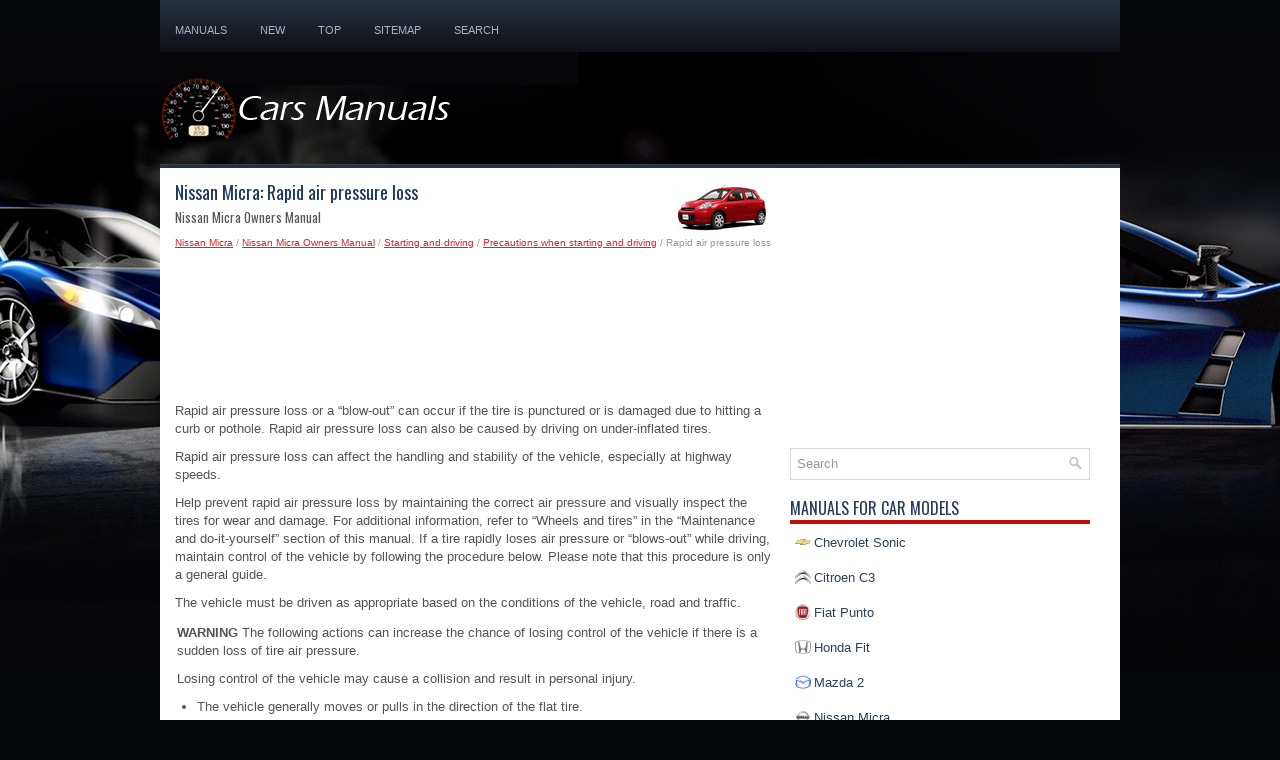

--- FILE ---
content_type: text/html; charset=UTF-8
request_url: https://www.b-auto.net/nissan_micra-3/rapid_air_pressure_loss-1556.html
body_size: 4022
content:
<!DOCTYPE html>
<html xmlns="http://www.w3.org/1999/xhtml" lang="en-US">

<head profile="http://gmpg.org/xfn/11">
<meta name="viewport" content="width=device-width, initial-scale=1.0">
<meta http-equiv="Content-Type" content="text/html; charset=utf-8">
<title>Nissan Micra: Rapid air pressure loss - Precautions when starting and driving - Starting and driving - Nissan Micra Owners Manual</title>
<link rel="stylesheet" href="style.css" type="text/css" media="screen, projection">
<link rel="shortcut icon" href="favicon.ico" type="image/x-icon">
<link href="media-queries.css" rel="stylesheet" type="text/css">
<!-- html5.js for IE less than 9 --><!--[if lt IE 9]>
<script src="http://html5shim.googlecode.com/svn/trunk/html5.js"></script>
<![endif]-->
<!-- css3-mediaqueries.js for IE less than 9 --><!--[if lt IE 9]>
<script src="http://css3-mediaqueries-js.googlecode.com/svn/trunk/css3-mediaqueries.js"></script>
<![endif]-->
</head>

<body>

<div class="bau_land">
	<div class="bau_soren">
		<ul>
			<li><a href="/">Manuals</a></li>
			<li><a href="/new.html">New</a></li>
			<li><a href="/top.html">Top</a></li>
			<li><a href="/sitemap.html">Sitemap</a></li>
			<li><a href="/search.php">Search</a></li>
		</ul>
	</div>
	<div class="bau_linep">
		<a href="/">
		<img src="images/logo.png" alt="B-Class car manuals" title="Subcompact Car Manuals"></a>
	</div>
	<div class="bau_lid">
	</div>
	<!-- #header -->
	<div class="bau_sogood">
		<div class="bau_sofirst">
			<div class="bau_pagesmallimg"><img src="images/pages/small/3.png" alt="Nissan Micra: Rapid air pressure loss - Precautions when starting and driving - Starting and driving - Nissan Micra Owners Manual" border="0" width="100" height="50" align=right style="margin: 0px 3px 0 3px"></div>
			<h1>Nissan Micra: Rapid air pressure loss</h1>
			<h2>Nissan Micra Owners Manual</h2>
			<div class="bau_desc">
				<div style="font-size:10px; text-decoration:none; margin-top:7px;"><a href="/nissan_micra-3.html">Nissan Micra</a> / <a href="/nissan_micra-3/nissan_micra_owners_manual-1429.html">Nissan Micra Owners Manual</a> / <a href="/nissan_micra-3/starting_and_driving-1550.html">Starting and driving</a> / <a href="/nissan_micra-3/precautions_when_starting_and_driving-1551.html">Precautions when starting and driving</a> /  Rapid air pressure loss</div></div>
			<p><script async src="https://pagead2.googlesyndication.com/pagead/js/adsbygoogle.js"></script>
<!-- b-auto.net top 120 adaptive -->
<ins class="adsbygoogle"
     style="display:block; height: 120px;"
     data-ad-client="ca-pub-8114057553037766"
     data-ad-slot="1635958738"></ins>
<script>
     (adsbygoogle = window.adsbygoogle || []).push({});
</script></p>
			<p><p>Rapid air pressure loss or a “blow-out” can occur
if the tire is punctured or is damaged due to
hitting a curb or pothole. Rapid air pressure loss
can also be caused by driving on under-inflated
tires.</p>
<p>
Rapid air pressure loss can affect the handling
and stability of the vehicle, especially at highway
speeds.</p>
<p>
Help prevent rapid air pressure loss by maintaining
the correct air pressure and visually inspect
the tires for wear and damage. For additional
information, refer to “Wheels and tires” in the
“Maintenance and do-it-yourself” section of this
manual. If a tire rapidly loses air pressure or
“blows-out” while driving, maintain control of the
vehicle by following the procedure below. Please
note that this procedure is only a general guide.</p>
<p>
The vehicle must be driven as appropriate based
on the conditions of the vehicle, road and traffic.</p>
<table border="1" width="100%">
	<tr>
		<td><strong>WARNING</strong>
		The following actions can increase the
		chance of losing control of the vehicle if
		there is a sudden loss of tire air pressure.</p>
<p>
		Losing control of the vehicle may cause a
		collision and result in personal injury.<ul>
			<li>The vehicle generally moves or pulls in
			the direction of the flat tire.</li>
			<li>Do not rapidly apply the brakes.</li>
			<li>Do not rapidly release the accelerator
			pedal.</li>
			<li>Do not rapidly turn the steering wheel.</li>
		</ul>
		</td>
	</tr>
</table>
<ol>
	<li>Remain calm and do not overreact.</li>
	<li>Maintain a firm grip on the steering wheel
	with both hands and try to hold a straight
	course.</li>
	<li>When appropriate, slowly release the accelerator
	pedal to gradually slow the vehicle.</li>
	<li>Gradually steer the vehicle to a safe location
	off the road and away from traffic if possible.</li>
	<li>Lightly apply the brake pedal to gradually
	stop the vehicle.</li>
	<li>Turn on the hazard warning flashers and
	contact a roadside emergency service to
	change the tire. For additional information,
	refer to “Changing a flat tire” in the “In case
	of emergency” section of this manual.</li>
</ol><ul></ul></table></ul><div style="clear:both"></div><div align="center"><script async src="https://pagead2.googlesyndication.com/pagead/js/adsbygoogle.js"></script>
<!-- b-auto.net bot adaptive -->
<ins class="adsbygoogle"
     style="display:block"
     data-ad-client="ca-pub-8114057553037766"
     data-ad-slot="3112691934"
     data-ad-format="auto"
     data-full-width-responsive="true"></ins>
<script>
     (adsbygoogle = window.adsbygoogle || []).push({});
</script></div>
<div style="width: 45%; margin:5px; float:left">
<h5 style="margin:5px 0"><a href="/nissan_micra-3/off_road_recovery-1555.html" style="text-decoration:none">
	<span style="width:32px; height:55px; display: table-cell; vertical-align: middle;"><img src="images/previous.png" alt="" border="0" style="float:left; margin-right:3px;"></span>
	<div style="float:right"><span style="width:235px; height:55px; display: table-cell; vertical-align: middle;">Off-road recovery</span></div></a></h5>
   </p></div>
<div style="width: 45%; margin:5px; float:left">
<h5 style="margin:5px 0; text-align:right;"><a href="/nissan_micra-3/drinking_alcohol_drugs_and_driving-1557.html" style="text-decoration:none">
	<span style="width:32px; height:55px; display: table-cell; vertical-align: middle;"><img src="images/next.png" border="0" style="float:left; margin-left:3px; text-align: center;"></span>
	<div style="float:left"><span style="width:235px; height:55px; display: table-cell; vertical-align: middle;">Drinking alcohol/drugs and driving</span></div></a></h5>
   </p></div>
<div style="clear:both"></div><div style="margin-top:0px;">
   <h5 style="margin:5px 0">Other info:</h5><p><a href="/skoda_fabia-1/wearing_seat_belts-728.html"><span>Skoda Fabia. Wearing seat belts</span></a><br>
   	Introduction


Fig. 3 Driver wearing seat belt
Seat belts that are fastened correctly offer good protection in the event of 
an
accident. They reduce the risk of an injury and increase the chanc ...
   	</p><p><a href="/peugeot_208-13/battery-1919.html"><span>Peugeot 208. Battery</span></a><br>
   	Procedure for charging your battery when it is flat or for starting the engine 
using another battery.

The presence of this label indicates the use of a 12 V lead-acid battery with 
special techn ...
   	</p><p><a href="/nissan_micra-3/cd_care_and_cleaning-1539.html"><span>Nissan Micra. CD care and cleaning</span></a><br>
   	


	Handle a CD by its edges. Do not bend the
	disc. Never touch the surface of the disc.
	Always place the discs in the storage case
	when they are not being used.
	To clean a disc, wipe the s ...
   	</p></div>
<script>
// <!--
document.write('<iframe src="/counter.php?id=1556" width=0 height=0 marginwidth=0 marginheight=0 scrolling=no frameborder=0></iframe>');
// -->

</script>
</p>
		</div>
		<div class="bau_sosecond">
			<script async src="//pagead2.googlesyndication.com/pagead/js/adsbygoogle.js"></script>
<!-- b-auto.net side 300x250 -->
<ins class="adsbygoogle"
     style="display:inline-block;width:300px;height:250px"
     data-ad-client="ca-pub-8114057553037766"
     data-ad-slot="4589425139"></ins>
<script>
(adsbygoogle = window.adsbygoogle || []).push({});
</script>
			<div id="search">
		<form method="get" id="searchform" action="/search.php">
		<input value="Search" name="q" id="s" onblur="if (this.value == '')  {this.value = 'Search';}" onfocus="if (this.value == 'Search') {this.value = '';}" type="text">
		<input type="hidden" name="cx" value="d225a4e5cfbd7592f" />
    	<input type="hidden" name="cof" value="FORID:11" />
    	<input type="hidden" name="ie" value="UTF-8" />
    	<input src="/images/search.png" style="border:0pt none; vertical-align: top; float:right" type="image">
		</form>
			</div>
			<h2>Manuals For Car Models</h2>
			<ul style="margin-left:5px;">
				<li>
				<img src="images/other/chevrolet.png" width="16" height="16" alt="" border="0" align="middle" style="margin: 0px 3px -3px 0;"><a href="/chevrolet_sonic-10.html">Chevrolet Sonic</a></li>
				<li>
				<img src="images/other/citroen.png" width="16" height="16" alt="" border="0" align="middle" style="margin: 0px 3px -3px 0;"><a href="/citroen_c3-11.html">Citroen C3</a></li>
				<li>
				<img src="images/other/fiat.png" width="16" height="16" alt="" border="0" align="middle" style="margin: 0px 3px -3px 0;"><a href="/fiat_punto-5.html">Fiat Punto</a></li>
				<li>
				<img src="images/other/honda.png" width="16" height="16" alt="" border="0" align="middle" style="margin: 0px 3px -3px 0;"><a href="/honda_fit-12.html">Honda Fit</a></li>
				<li>
				<img src="images/other/mazda.png" width="16" height="16" alt="" border="0" align="middle" style="margin: 0px 3px -3px 0;"><a href="/mazda_2-2.html">Mazda 2</a></li>
				<li>
				<img src="images/other/nissan.png" width="16" height="16" alt="" border="0" align="middle" style="margin: 0px 3px -3px 0;"><a href="/nissan_micra-3.html">Nissan Micra</a></li>
				<li>
				<img src="images/other/peugeot.png" width="16" height="16" alt="" border="0" align="middle" style="margin: 0px 3px -3px 0;"><a href="/peugeot_208-13.html">Peugeot 208</a></li>
				<li>
				<img src="images/other/renault.png" width="16" height="16" alt="" border="0" align="middle" style="margin: 0px 3px -3px 0;"><a href="/renault_clio-4.html">Renault Clio</a></li>
				<li>
				<img src="images/other/seat.png" width="16" height="16" alt="" border="0" align="middle" style="margin: 0px 3px -3px 0;"><a href="/seat_ibiza-14.html">Seat Ibiza</a></li>
				<li>
				<img src="images/other/skoda.png" width="16" height="16" alt="" border="0" align="middle" style="margin: 0px 3px -3px 0;"><a href="/skoda_fabia-1.html">Skoda Fabia</a></li>
<li><a href="https://www.hopilot.org/">Honda Pilot</a></li>
<li><a href="https://www.vwid4.autos/">Volkswagen ID4</a></li>
<li><a href="https://www.mytoyo.com/">Toyota Prius</a></li>
			</ul>
			<div class="bau_count">
				<!--LiveInternet counter--><script type="text/javascript"><!--
document.write("<a href='https://www.liveinternet.ru/click' "+
"target=_blank><img class='counter' src='https://counter.yadro.ru/hit?t11.1;r"+
escape(document.referrer)+((typeof(screen)=="undefined")?"":
";s"+screen.width+"*"+screen.height+"*"+(screen.colorDepth?
screen.colorDepth:screen.pixelDepth))+";u"+escape(document.URL)+
";h"+escape(document.title.substring(0,80))+";"+Math.random()+
"' alt='' title='' "+
"border=0 width=88 height=31><\/a>")//--></script><!--/LiveInternet-->
<br>
<!--LiveInternet counter--><img id="licnt9949" width="88" height="31" style="border:0"
title=""
src="[data-uri]"
alt=""/><script>(function(d,s){d.getElementById("licnt9949").src=
"https://counter.yadro.ru/hit;enclassall?t20.1;r"+escape(d.referrer)+
((typeof(s)=="undefined")?"":";s"+s.width+"*"+s.height+"*"+
(s.colorDepth?s.colorDepth:s.pixelDepth))+";u"+escape(d.URL)+
";h"+escape(d.title.substring(0,150))+";"+Math.random()})
(document,screen)</script><!--/LiveInternet--> </div>
		</div>
		<div style="clear:both">
		</div>
	</div>
	<!-- #main -->
	<div class="bau_ending">
		<div align="center">
			© 2016-2026 Copyright www.b-auto.net 0.0051</div>
	</div>
</div>

</body>

</html>


--- FILE ---
content_type: text/html; charset=utf-8
request_url: https://www.google.com/recaptcha/api2/aframe
body_size: 269
content:
<!DOCTYPE HTML><html><head><meta http-equiv="content-type" content="text/html; charset=UTF-8"></head><body><script nonce="B8yOdVaJSGCKES4XJBRowA">/** Anti-fraud and anti-abuse applications only. See google.com/recaptcha */ try{var clients={'sodar':'https://pagead2.googlesyndication.com/pagead/sodar?'};window.addEventListener("message",function(a){try{if(a.source===window.parent){var b=JSON.parse(a.data);var c=clients[b['id']];if(c){var d=document.createElement('img');d.src=c+b['params']+'&rc='+(localStorage.getItem("rc::a")?sessionStorage.getItem("rc::b"):"");window.document.body.appendChild(d);sessionStorage.setItem("rc::e",parseInt(sessionStorage.getItem("rc::e")||0)+1);localStorage.setItem("rc::h",'1769040123436');}}}catch(b){}});window.parent.postMessage("_grecaptcha_ready", "*");}catch(b){}</script></body></html>